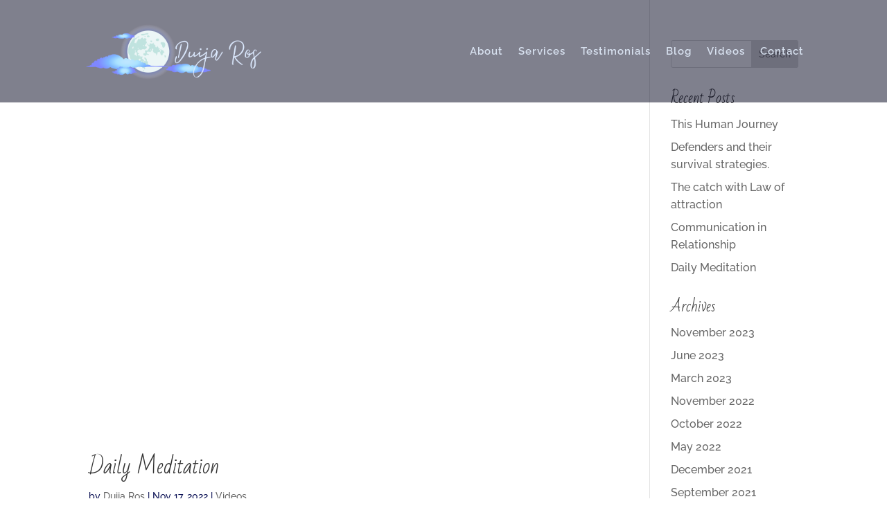

--- FILE ---
content_type: text/css; charset=utf-8
request_url: https://duijaros.com/wp-content/cache/min/1/wp-content/et-cache/archive/et-divi-dynamic-tb-902-tb-854-late.css?ver=1643233641
body_size: 535
content:
@font-face{font-family:ETmodules;font-display:swap;src:url(//duijaros.com/wp-content/themes/Divi/core/admin/fonts/modules/social/modules.eot);src:url(//duijaros.com/wp-content/themes/Divi/core/admin/fonts/modules/social/modules.eot?#iefix) format("embedded-opentype"),url(//duijaros.com/wp-content/themes/Divi/core/admin/fonts/modules/social/modules.ttf) format("truetype"),url(//duijaros.com/wp-content/themes/Divi/core/admin/fonts/modules/social/modules.woff) format("woff"),url(//duijaros.com/wp-content/themes/Divi/core/admin/fonts/modules/social/modules.svg#ETmodules) format("svg");font-weight:400;font-style:normal}

--- FILE ---
content_type: text/css; charset=utf-8
request_url: https://duijaros.com/wp-content/themes/Divi-Child/style.css?ver=4.27.4
body_size: 193
content:
/*
Theme Name:   Divi Child Theme
Theme URI:    https://duijaros.com
Description:  Child theme, based on Divi
Author:       Justin Mackey
Author URI:   https://goldenstupa.media // Your web address
Template:     Divi
*/
body .grecaptcha-badge {
  visibility: hidden !important;
}


--- FILE ---
content_type: text/css; charset=utf-8
request_url: https://duijaros.com/wp-content/et-cache/archive/et-divi-dynamic-tb-902-tb-854-late.css
body_size: 536
content:
@font-face{font-family:ETmodules;font-display:block;src:url(//duijaros.com/wp-content/themes/Divi/core/admin/fonts/modules/social/modules.eot);src:url(//duijaros.com/wp-content/themes/Divi/core/admin/fonts/modules/social/modules.eot?#iefix) format("embedded-opentype"),url(//duijaros.com/wp-content/themes/Divi/core/admin/fonts/modules/social/modules.woff) format("woff"),url(//duijaros.com/wp-content/themes/Divi/core/admin/fonts/modules/social/modules.ttf) format("truetype"),url(//duijaros.com/wp-content/themes/Divi/core/admin/fonts/modules/social/modules.svg#ETmodules) format("svg");font-weight:400;font-style:normal}